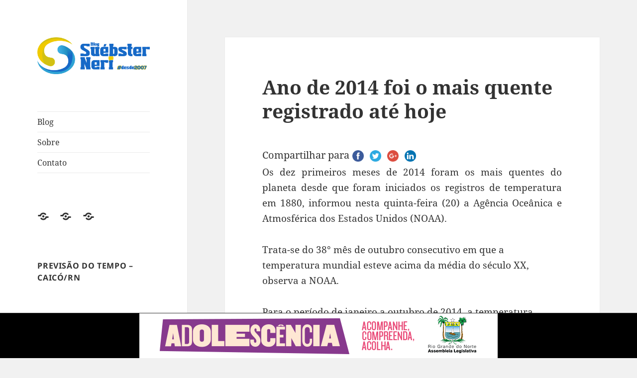

--- FILE ---
content_type: text/html; charset=UTF-8
request_url: https://www.sneri.blog.br/ano-de-2014-foi-o-mais-quente-registrado-ate-hoje/
body_size: 59074
content:
<!DOCTYPE html>
<html lang="pt-BR" class="no-js">
<head>
	<meta charset="UTF-8">
	<meta name="viewport" content="width=device-width">
	<link rel="profile" href="https://gmpg.org/xfn/11">
	<link rel="pingback" href="https://www.sneri.blog.br/xmlrpc.php">
	<script>(function(html){html.className = html.className.replace(/\bno-js\b/,'js')})(document.documentElement);</script>
<title>Ano de 2014 foi o mais quente registrado até hoje &#8211; Blog Suébster Neri &#8211; Desde 2007</title>
<meta name='robots' content='max-image-preview:large' />
<link rel='dns-prefetch' href='//ws.sharethis.com' />
<link rel="alternate" type="application/rss+xml" title="Feed para Blog Suébster Neri - Desde 2007 &raquo;" href="https://www.sneri.blog.br/feed/" />
<link rel="alternate" type="application/rss+xml" title="Feed de comentários para Blog Suébster Neri - Desde 2007 &raquo;" href="https://www.sneri.blog.br/comments/feed/" />
<script>
window._wpemojiSettings = {"baseUrl":"https:\/\/s.w.org\/images\/core\/emoji\/14.0.0\/72x72\/","ext":".png","svgUrl":"https:\/\/s.w.org\/images\/core\/emoji\/14.0.0\/svg\/","svgExt":".svg","source":{"concatemoji":"https:\/\/www.sneri.blog.br\/wp-includes\/js\/wp-emoji-release.min.js?ver=6.2.8"}};
/*! This file is auto-generated */
!function(e,a,t){var n,r,o,i=a.createElement("canvas"),p=i.getContext&&i.getContext("2d");function s(e,t){p.clearRect(0,0,i.width,i.height),p.fillText(e,0,0);e=i.toDataURL();return p.clearRect(0,0,i.width,i.height),p.fillText(t,0,0),e===i.toDataURL()}function c(e){var t=a.createElement("script");t.src=e,t.defer=t.type="text/javascript",a.getElementsByTagName("head")[0].appendChild(t)}for(o=Array("flag","emoji"),t.supports={everything:!0,everythingExceptFlag:!0},r=0;r<o.length;r++)t.supports[o[r]]=function(e){if(p&&p.fillText)switch(p.textBaseline="top",p.font="600 32px Arial",e){case"flag":return s("\ud83c\udff3\ufe0f\u200d\u26a7\ufe0f","\ud83c\udff3\ufe0f\u200b\u26a7\ufe0f")?!1:!s("\ud83c\uddfa\ud83c\uddf3","\ud83c\uddfa\u200b\ud83c\uddf3")&&!s("\ud83c\udff4\udb40\udc67\udb40\udc62\udb40\udc65\udb40\udc6e\udb40\udc67\udb40\udc7f","\ud83c\udff4\u200b\udb40\udc67\u200b\udb40\udc62\u200b\udb40\udc65\u200b\udb40\udc6e\u200b\udb40\udc67\u200b\udb40\udc7f");case"emoji":return!s("\ud83e\udef1\ud83c\udffb\u200d\ud83e\udef2\ud83c\udfff","\ud83e\udef1\ud83c\udffb\u200b\ud83e\udef2\ud83c\udfff")}return!1}(o[r]),t.supports.everything=t.supports.everything&&t.supports[o[r]],"flag"!==o[r]&&(t.supports.everythingExceptFlag=t.supports.everythingExceptFlag&&t.supports[o[r]]);t.supports.everythingExceptFlag=t.supports.everythingExceptFlag&&!t.supports.flag,t.DOMReady=!1,t.readyCallback=function(){t.DOMReady=!0},t.supports.everything||(n=function(){t.readyCallback()},a.addEventListener?(a.addEventListener("DOMContentLoaded",n,!1),e.addEventListener("load",n,!1)):(e.attachEvent("onload",n),a.attachEvent("onreadystatechange",function(){"complete"===a.readyState&&t.readyCallback()})),(e=t.source||{}).concatemoji?c(e.concatemoji):e.wpemoji&&e.twemoji&&(c(e.twemoji),c(e.wpemoji)))}(window,document,window._wpemojiSettings);
</script>
<style>
img.wp-smiley,
img.emoji {
	display: inline !important;
	border: none !important;
	box-shadow: none !important;
	height: 1em !important;
	width: 1em !important;
	margin: 0 0.07em !important;
	vertical-align: -0.1em !important;
	background: none !important;
	padding: 0 !important;
}
</style>
	<link rel='stylesheet' id='scap.flashblock-css' href='https://www.sneri.blog.br/wp-content/plugins/compact-wp-audio-player/css/flashblock.css?ver=6.2.8' media='all' />
<link rel='stylesheet' id='scap.player-css' href='https://www.sneri.blog.br/wp-content/plugins/compact-wp-audio-player/css/player.css?ver=6.2.8' media='all' />
<link rel='stylesheet' id='wp-block-library-css' href='https://www.sneri.blog.br/wp-includes/css/dist/block-library/style.min.css?ver=6.2.8' media='all' />
<style id='wp-block-library-theme-inline-css'>
.wp-block-audio figcaption{color:#555;font-size:13px;text-align:center}.is-dark-theme .wp-block-audio figcaption{color:hsla(0,0%,100%,.65)}.wp-block-audio{margin:0 0 1em}.wp-block-code{border:1px solid #ccc;border-radius:4px;font-family:Menlo,Consolas,monaco,monospace;padding:.8em 1em}.wp-block-embed figcaption{color:#555;font-size:13px;text-align:center}.is-dark-theme .wp-block-embed figcaption{color:hsla(0,0%,100%,.65)}.wp-block-embed{margin:0 0 1em}.blocks-gallery-caption{color:#555;font-size:13px;text-align:center}.is-dark-theme .blocks-gallery-caption{color:hsla(0,0%,100%,.65)}.wp-block-image figcaption{color:#555;font-size:13px;text-align:center}.is-dark-theme .wp-block-image figcaption{color:hsla(0,0%,100%,.65)}.wp-block-image{margin:0 0 1em}.wp-block-pullquote{border-bottom:4px solid;border-top:4px solid;color:currentColor;margin-bottom:1.75em}.wp-block-pullquote cite,.wp-block-pullquote footer,.wp-block-pullquote__citation{color:currentColor;font-size:.8125em;font-style:normal;text-transform:uppercase}.wp-block-quote{border-left:.25em solid;margin:0 0 1.75em;padding-left:1em}.wp-block-quote cite,.wp-block-quote footer{color:currentColor;font-size:.8125em;font-style:normal;position:relative}.wp-block-quote.has-text-align-right{border-left:none;border-right:.25em solid;padding-left:0;padding-right:1em}.wp-block-quote.has-text-align-center{border:none;padding-left:0}.wp-block-quote.is-large,.wp-block-quote.is-style-large,.wp-block-quote.is-style-plain{border:none}.wp-block-search .wp-block-search__label{font-weight:700}.wp-block-search__button{border:1px solid #ccc;padding:.375em .625em}:where(.wp-block-group.has-background){padding:1.25em 2.375em}.wp-block-separator.has-css-opacity{opacity:.4}.wp-block-separator{border:none;border-bottom:2px solid;margin-left:auto;margin-right:auto}.wp-block-separator.has-alpha-channel-opacity{opacity:1}.wp-block-separator:not(.is-style-wide):not(.is-style-dots){width:100px}.wp-block-separator.has-background:not(.is-style-dots){border-bottom:none;height:1px}.wp-block-separator.has-background:not(.is-style-wide):not(.is-style-dots){height:2px}.wp-block-table{margin:0 0 1em}.wp-block-table td,.wp-block-table th{word-break:normal}.wp-block-table figcaption{color:#555;font-size:13px;text-align:center}.is-dark-theme .wp-block-table figcaption{color:hsla(0,0%,100%,.65)}.wp-block-video figcaption{color:#555;font-size:13px;text-align:center}.is-dark-theme .wp-block-video figcaption{color:hsla(0,0%,100%,.65)}.wp-block-video{margin:0 0 1em}.wp-block-template-part.has-background{margin-bottom:0;margin-top:0;padding:1.25em 2.375em}
</style>
<link rel='stylesheet' id='classic-theme-styles-css' href='https://www.sneri.blog.br/wp-includes/css/classic-themes.min.css?ver=6.2.8' media='all' />
<style id='global-styles-inline-css'>
body{--wp--preset--color--black: #000000;--wp--preset--color--cyan-bluish-gray: #abb8c3;--wp--preset--color--white: #fff;--wp--preset--color--pale-pink: #f78da7;--wp--preset--color--vivid-red: #cf2e2e;--wp--preset--color--luminous-vivid-orange: #ff6900;--wp--preset--color--luminous-vivid-amber: #fcb900;--wp--preset--color--light-green-cyan: #7bdcb5;--wp--preset--color--vivid-green-cyan: #00d084;--wp--preset--color--pale-cyan-blue: #8ed1fc;--wp--preset--color--vivid-cyan-blue: #0693e3;--wp--preset--color--vivid-purple: #9b51e0;--wp--preset--color--dark-gray: #111;--wp--preset--color--light-gray: #f1f1f1;--wp--preset--color--yellow: #f4ca16;--wp--preset--color--dark-brown: #352712;--wp--preset--color--medium-pink: #e53b51;--wp--preset--color--light-pink: #ffe5d1;--wp--preset--color--dark-purple: #2e2256;--wp--preset--color--purple: #674970;--wp--preset--color--blue-gray: #22313f;--wp--preset--color--bright-blue: #55c3dc;--wp--preset--color--light-blue: #e9f2f9;--wp--preset--gradient--vivid-cyan-blue-to-vivid-purple: linear-gradient(135deg,rgba(6,147,227,1) 0%,rgb(155,81,224) 100%);--wp--preset--gradient--light-green-cyan-to-vivid-green-cyan: linear-gradient(135deg,rgb(122,220,180) 0%,rgb(0,208,130) 100%);--wp--preset--gradient--luminous-vivid-amber-to-luminous-vivid-orange: linear-gradient(135deg,rgba(252,185,0,1) 0%,rgba(255,105,0,1) 100%);--wp--preset--gradient--luminous-vivid-orange-to-vivid-red: linear-gradient(135deg,rgba(255,105,0,1) 0%,rgb(207,46,46) 100%);--wp--preset--gradient--very-light-gray-to-cyan-bluish-gray: linear-gradient(135deg,rgb(238,238,238) 0%,rgb(169,184,195) 100%);--wp--preset--gradient--cool-to-warm-spectrum: linear-gradient(135deg,rgb(74,234,220) 0%,rgb(151,120,209) 20%,rgb(207,42,186) 40%,rgb(238,44,130) 60%,rgb(251,105,98) 80%,rgb(254,248,76) 100%);--wp--preset--gradient--blush-light-purple: linear-gradient(135deg,rgb(255,206,236) 0%,rgb(152,150,240) 100%);--wp--preset--gradient--blush-bordeaux: linear-gradient(135deg,rgb(254,205,165) 0%,rgb(254,45,45) 50%,rgb(107,0,62) 100%);--wp--preset--gradient--luminous-dusk: linear-gradient(135deg,rgb(255,203,112) 0%,rgb(199,81,192) 50%,rgb(65,88,208) 100%);--wp--preset--gradient--pale-ocean: linear-gradient(135deg,rgb(255,245,203) 0%,rgb(182,227,212) 50%,rgb(51,167,181) 100%);--wp--preset--gradient--electric-grass: linear-gradient(135deg,rgb(202,248,128) 0%,rgb(113,206,126) 100%);--wp--preset--gradient--midnight: linear-gradient(135deg,rgb(2,3,129) 0%,rgb(40,116,252) 100%);--wp--preset--gradient--dark-gray-gradient-gradient: linear-gradient(90deg, rgba(17,17,17,1) 0%, rgba(42,42,42,1) 100%);--wp--preset--gradient--light-gray-gradient: linear-gradient(90deg, rgba(241,241,241,1) 0%, rgba(215,215,215,1) 100%);--wp--preset--gradient--white-gradient: linear-gradient(90deg, rgba(255,255,255,1) 0%, rgba(230,230,230,1) 100%);--wp--preset--gradient--yellow-gradient: linear-gradient(90deg, rgba(244,202,22,1) 0%, rgba(205,168,10,1) 100%);--wp--preset--gradient--dark-brown-gradient: linear-gradient(90deg, rgba(53,39,18,1) 0%, rgba(91,67,31,1) 100%);--wp--preset--gradient--medium-pink-gradient: linear-gradient(90deg, rgba(229,59,81,1) 0%, rgba(209,28,51,1) 100%);--wp--preset--gradient--light-pink-gradient: linear-gradient(90deg, rgba(255,229,209,1) 0%, rgba(255,200,158,1) 100%);--wp--preset--gradient--dark-purple-gradient: linear-gradient(90deg, rgba(46,34,86,1) 0%, rgba(66,48,123,1) 100%);--wp--preset--gradient--purple-gradient: linear-gradient(90deg, rgba(103,73,112,1) 0%, rgba(131,93,143,1) 100%);--wp--preset--gradient--blue-gray-gradient: linear-gradient(90deg, rgba(34,49,63,1) 0%, rgba(52,75,96,1) 100%);--wp--preset--gradient--bright-blue-gradient: linear-gradient(90deg, rgba(85,195,220,1) 0%, rgba(43,180,211,1) 100%);--wp--preset--gradient--light-blue-gradient: linear-gradient(90deg, rgba(233,242,249,1) 0%, rgba(193,218,238,1) 100%);--wp--preset--duotone--dark-grayscale: url('#wp-duotone-dark-grayscale');--wp--preset--duotone--grayscale: url('#wp-duotone-grayscale');--wp--preset--duotone--purple-yellow: url('#wp-duotone-purple-yellow');--wp--preset--duotone--blue-red: url('#wp-duotone-blue-red');--wp--preset--duotone--midnight: url('#wp-duotone-midnight');--wp--preset--duotone--magenta-yellow: url('#wp-duotone-magenta-yellow');--wp--preset--duotone--purple-green: url('#wp-duotone-purple-green');--wp--preset--duotone--blue-orange: url('#wp-duotone-blue-orange');--wp--preset--font-size--small: 13px;--wp--preset--font-size--medium: 20px;--wp--preset--font-size--large: 36px;--wp--preset--font-size--x-large: 42px;--wp--preset--spacing--20: 0.44rem;--wp--preset--spacing--30: 0.67rem;--wp--preset--spacing--40: 1rem;--wp--preset--spacing--50: 1.5rem;--wp--preset--spacing--60: 2.25rem;--wp--preset--spacing--70: 3.38rem;--wp--preset--spacing--80: 5.06rem;--wp--preset--shadow--natural: 6px 6px 9px rgba(0, 0, 0, 0.2);--wp--preset--shadow--deep: 12px 12px 50px rgba(0, 0, 0, 0.4);--wp--preset--shadow--sharp: 6px 6px 0px rgba(0, 0, 0, 0.2);--wp--preset--shadow--outlined: 6px 6px 0px -3px rgba(255, 255, 255, 1), 6px 6px rgba(0, 0, 0, 1);--wp--preset--shadow--crisp: 6px 6px 0px rgba(0, 0, 0, 1);}:where(.is-layout-flex){gap: 0.5em;}body .is-layout-flow > .alignleft{float: left;margin-inline-start: 0;margin-inline-end: 2em;}body .is-layout-flow > .alignright{float: right;margin-inline-start: 2em;margin-inline-end: 0;}body .is-layout-flow > .aligncenter{margin-left: auto !important;margin-right: auto !important;}body .is-layout-constrained > .alignleft{float: left;margin-inline-start: 0;margin-inline-end: 2em;}body .is-layout-constrained > .alignright{float: right;margin-inline-start: 2em;margin-inline-end: 0;}body .is-layout-constrained > .aligncenter{margin-left: auto !important;margin-right: auto !important;}body .is-layout-constrained > :where(:not(.alignleft):not(.alignright):not(.alignfull)){max-width: var(--wp--style--global--content-size);margin-left: auto !important;margin-right: auto !important;}body .is-layout-constrained > .alignwide{max-width: var(--wp--style--global--wide-size);}body .is-layout-flex{display: flex;}body .is-layout-flex{flex-wrap: wrap;align-items: center;}body .is-layout-flex > *{margin: 0;}:where(.wp-block-columns.is-layout-flex){gap: 2em;}.has-black-color{color: var(--wp--preset--color--black) !important;}.has-cyan-bluish-gray-color{color: var(--wp--preset--color--cyan-bluish-gray) !important;}.has-white-color{color: var(--wp--preset--color--white) !important;}.has-pale-pink-color{color: var(--wp--preset--color--pale-pink) !important;}.has-vivid-red-color{color: var(--wp--preset--color--vivid-red) !important;}.has-luminous-vivid-orange-color{color: var(--wp--preset--color--luminous-vivid-orange) !important;}.has-luminous-vivid-amber-color{color: var(--wp--preset--color--luminous-vivid-amber) !important;}.has-light-green-cyan-color{color: var(--wp--preset--color--light-green-cyan) !important;}.has-vivid-green-cyan-color{color: var(--wp--preset--color--vivid-green-cyan) !important;}.has-pale-cyan-blue-color{color: var(--wp--preset--color--pale-cyan-blue) !important;}.has-vivid-cyan-blue-color{color: var(--wp--preset--color--vivid-cyan-blue) !important;}.has-vivid-purple-color{color: var(--wp--preset--color--vivid-purple) !important;}.has-black-background-color{background-color: var(--wp--preset--color--black) !important;}.has-cyan-bluish-gray-background-color{background-color: var(--wp--preset--color--cyan-bluish-gray) !important;}.has-white-background-color{background-color: var(--wp--preset--color--white) !important;}.has-pale-pink-background-color{background-color: var(--wp--preset--color--pale-pink) !important;}.has-vivid-red-background-color{background-color: var(--wp--preset--color--vivid-red) !important;}.has-luminous-vivid-orange-background-color{background-color: var(--wp--preset--color--luminous-vivid-orange) !important;}.has-luminous-vivid-amber-background-color{background-color: var(--wp--preset--color--luminous-vivid-amber) !important;}.has-light-green-cyan-background-color{background-color: var(--wp--preset--color--light-green-cyan) !important;}.has-vivid-green-cyan-background-color{background-color: var(--wp--preset--color--vivid-green-cyan) !important;}.has-pale-cyan-blue-background-color{background-color: var(--wp--preset--color--pale-cyan-blue) !important;}.has-vivid-cyan-blue-background-color{background-color: var(--wp--preset--color--vivid-cyan-blue) !important;}.has-vivid-purple-background-color{background-color: var(--wp--preset--color--vivid-purple) !important;}.has-black-border-color{border-color: var(--wp--preset--color--black) !important;}.has-cyan-bluish-gray-border-color{border-color: var(--wp--preset--color--cyan-bluish-gray) !important;}.has-white-border-color{border-color: var(--wp--preset--color--white) !important;}.has-pale-pink-border-color{border-color: var(--wp--preset--color--pale-pink) !important;}.has-vivid-red-border-color{border-color: var(--wp--preset--color--vivid-red) !important;}.has-luminous-vivid-orange-border-color{border-color: var(--wp--preset--color--luminous-vivid-orange) !important;}.has-luminous-vivid-amber-border-color{border-color: var(--wp--preset--color--luminous-vivid-amber) !important;}.has-light-green-cyan-border-color{border-color: var(--wp--preset--color--light-green-cyan) !important;}.has-vivid-green-cyan-border-color{border-color: var(--wp--preset--color--vivid-green-cyan) !important;}.has-pale-cyan-blue-border-color{border-color: var(--wp--preset--color--pale-cyan-blue) !important;}.has-vivid-cyan-blue-border-color{border-color: var(--wp--preset--color--vivid-cyan-blue) !important;}.has-vivid-purple-border-color{border-color: var(--wp--preset--color--vivid-purple) !important;}.has-vivid-cyan-blue-to-vivid-purple-gradient-background{background: var(--wp--preset--gradient--vivid-cyan-blue-to-vivid-purple) !important;}.has-light-green-cyan-to-vivid-green-cyan-gradient-background{background: var(--wp--preset--gradient--light-green-cyan-to-vivid-green-cyan) !important;}.has-luminous-vivid-amber-to-luminous-vivid-orange-gradient-background{background: var(--wp--preset--gradient--luminous-vivid-amber-to-luminous-vivid-orange) !important;}.has-luminous-vivid-orange-to-vivid-red-gradient-background{background: var(--wp--preset--gradient--luminous-vivid-orange-to-vivid-red) !important;}.has-very-light-gray-to-cyan-bluish-gray-gradient-background{background: var(--wp--preset--gradient--very-light-gray-to-cyan-bluish-gray) !important;}.has-cool-to-warm-spectrum-gradient-background{background: var(--wp--preset--gradient--cool-to-warm-spectrum) !important;}.has-blush-light-purple-gradient-background{background: var(--wp--preset--gradient--blush-light-purple) !important;}.has-blush-bordeaux-gradient-background{background: var(--wp--preset--gradient--blush-bordeaux) !important;}.has-luminous-dusk-gradient-background{background: var(--wp--preset--gradient--luminous-dusk) !important;}.has-pale-ocean-gradient-background{background: var(--wp--preset--gradient--pale-ocean) !important;}.has-electric-grass-gradient-background{background: var(--wp--preset--gradient--electric-grass) !important;}.has-midnight-gradient-background{background: var(--wp--preset--gradient--midnight) !important;}.has-small-font-size{font-size: var(--wp--preset--font-size--small) !important;}.has-medium-font-size{font-size: var(--wp--preset--font-size--medium) !important;}.has-large-font-size{font-size: var(--wp--preset--font-size--large) !important;}.has-x-large-font-size{font-size: var(--wp--preset--font-size--x-large) !important;}
.wp-block-navigation a:where(:not(.wp-element-button)){color: inherit;}
:where(.wp-block-columns.is-layout-flex){gap: 2em;}
.wp-block-pullquote{font-size: 1.5em;line-height: 1.6;}
</style>
<link rel='stylesheet' id='contact-form-7-css' href='https://www.sneri.blog.br/wp-content/plugins/contact-form-7/includes/css/styles.css?ver=4.1.1' media='all' />
<link rel='stylesheet' id='twentyfifteen-fonts-css' href='https://www.sneri.blog.br/wp-content/themes/twentyfifteen/assets/fonts/noto-sans-plus-noto-serif-plus-inconsolata.css?ver=20230328' media='all' />
<link rel='stylesheet' id='genericons-css' href='https://www.sneri.blog.br/wp-content/themes/twentyfifteen/genericons/genericons.css?ver=20201026' media='all' />
<link rel='stylesheet' id='twentyfifteen-style-css' href='https://www.sneri.blog.br/wp-content/themes/twentyfifteen/style.css?ver=20240402' media='all' />
<style id='twentyfifteen-style-inline-css'>

			.post-navigation .nav-next { background-image: url(https://www.sneri.blog.br/wp-content/uploads/2014/11/Sildilon_Maia.jpg); border-top: 0; }
			.post-navigation .nav-next .post-title, .post-navigation .nav-next a:hover .post-title, .post-navigation .nav-next .meta-nav { color: #fff; }
			.post-navigation .nav-next a:before { background-color: rgba(0, 0, 0, 0.4); }
		
</style>
<link rel='stylesheet' id='twentyfifteen-block-style-css' href='https://www.sneri.blog.br/wp-content/themes/twentyfifteen/css/blocks.css?ver=20240210' media='all' />
<script src='https://www.sneri.blog.br/wp-content/plugins/compact-wp-audio-player/js/soundmanager2-nodebug-jsmin.js?ver=6.2.8' id='scap.soundmanager2-js'></script>
<script src='https://www.sneri.blog.br/wp-includes/js/jquery/jquery.min.js?ver=3.6.4' id='jquery-core-js'></script>
<script src='https://www.sneri.blog.br/wp-includes/js/jquery/jquery-migrate.min.js?ver=3.4.0' id='jquery-migrate-js'></script>
<link rel="https://api.w.org/" href="https://www.sneri.blog.br/wp-json/" /><link rel="alternate" type="application/json" href="https://www.sneri.blog.br/wp-json/wp/v2/posts/264" /><link rel="EditURI" type="application/rsd+xml" title="RSD" href="https://www.sneri.blog.br/xmlrpc.php?rsd" />
<link rel="wlwmanifest" type="application/wlwmanifest+xml" href="https://www.sneri.blog.br/wp-includes/wlwmanifest.xml" />
<meta name="generator" content="WordPress 6.2.8" />
<link rel="canonical" href="https://www.sneri.blog.br/ano-de-2014-foi-o-mais-quente-registrado-ate-hoje/" />
<link rel='shortlink' href='https://www.sneri.blog.br/?p=264' />
<link rel="alternate" type="application/json+oembed" href="https://www.sneri.blog.br/wp-json/oembed/1.0/embed?url=https%3A%2F%2Fwww.sneri.blog.br%2Fano-de-2014-foi-o-mais-quente-registrado-ate-hoje%2F" />
<link rel="alternate" type="text/xml+oembed" href="https://www.sneri.blog.br/wp-json/oembed/1.0/embed?url=https%3A%2F%2Fwww.sneri.blog.br%2Fano-de-2014-foi-o-mais-quente-registrado-ate-hoje%2F&#038;format=xml" />
<script>(function(d, s, id){
                 var js, fjs = d.getElementsByTagName(s)[0];
                 if (d.getElementById(id)) {return;}
                 js = d.createElement(s); js.id = id;
                 js.src = "//connect.facebook.net/en_US/sdk.js#xfbml=1&version=v2.6";
                 fjs.parentNode.insertBefore(js, fjs);
               }(document, 'script', 'facebook-jssdk'));</script><style type="text/css">	.ssba {
									
									
									
									
								}
								.ssba img
								{
									width: 35px !important;
									padding: 6px;
									border:  0;
									box-shadow: none !important;
									display: inline !important;
									vertical-align: middle;
								}
								.ssba, .ssba a
								{
									text-decoration:none;
									border:0;
									background: none;
									
									font-size: 	20px;
									
									
								}
								.fb_iframe_widget span { width: 100% !important; }</style>		<style type="text/css" id="twentyfifteen-header-css">
				.site-header {
			padding-top: 14px;
			padding-bottom: 14px;
		}

		.site-branding {
			min-height: 42px;
		}

		@media screen and (min-width: 46.25em) {
			.site-header {
				padding-top: 21px;
				padding-bottom: 21px;
			}
			.site-branding {
				min-height: 56px;
			}
		}
		@media screen and (min-width: 55em) {
			.site-header {
				padding-top: 25px;
				padding-bottom: 25px;
			}
			.site-branding {
				min-height: 62px;
			}
		}
		@media screen and (min-width: 59.6875em) {
			.site-header {
				padding-top: 0;
				padding-bottom: 0;
			}
			.site-branding {
				min-height: 0;
			}
		}
					.site-title,
		.site-description {
			clip: rect(1px, 1px, 1px, 1px);
			position: absolute;
		}
		</style>
		<link rel="icon" href="https://www.sneri.blog.br/wp-content/uploads/2024/04/cropped-icone-SUEBSTER-NERI-32x32.png" sizes="32x32" />
<link rel="icon" href="https://www.sneri.blog.br/wp-content/uploads/2024/04/cropped-icone-SUEBSTER-NERI-192x192.png" sizes="192x192" />
<link rel="apple-touch-icon" href="https://www.sneri.blog.br/wp-content/uploads/2024/04/cropped-icone-SUEBSTER-NERI-180x180.png" />
<meta name="msapplication-TileImage" content="https://www.sneri.blog.br/wp-content/uploads/2024/04/cropped-icone-SUEBSTER-NERI-270x270.png" />
</head>

<body class="post-template-default single single-post postid-264 single-format-standard wp-custom-logo wp-embed-responsive">
<svg xmlns="http://www.w3.org/2000/svg" viewBox="0 0 0 0" width="0" height="0" focusable="false" role="none" style="visibility: hidden; position: absolute; left: -9999px; overflow: hidden;" ><defs><filter id="wp-duotone-dark-grayscale"><feColorMatrix color-interpolation-filters="sRGB" type="matrix" values=" .299 .587 .114 0 0 .299 .587 .114 0 0 .299 .587 .114 0 0 .299 .587 .114 0 0 " /><feComponentTransfer color-interpolation-filters="sRGB" ><feFuncR type="table" tableValues="0 0.49803921568627" /><feFuncG type="table" tableValues="0 0.49803921568627" /><feFuncB type="table" tableValues="0 0.49803921568627" /><feFuncA type="table" tableValues="1 1" /></feComponentTransfer><feComposite in2="SourceGraphic" operator="in" /></filter></defs></svg><svg xmlns="http://www.w3.org/2000/svg" viewBox="0 0 0 0" width="0" height="0" focusable="false" role="none" style="visibility: hidden; position: absolute; left: -9999px; overflow: hidden;" ><defs><filter id="wp-duotone-grayscale"><feColorMatrix color-interpolation-filters="sRGB" type="matrix" values=" .299 .587 .114 0 0 .299 .587 .114 0 0 .299 .587 .114 0 0 .299 .587 .114 0 0 " /><feComponentTransfer color-interpolation-filters="sRGB" ><feFuncR type="table" tableValues="0 1" /><feFuncG type="table" tableValues="0 1" /><feFuncB type="table" tableValues="0 1" /><feFuncA type="table" tableValues="1 1" /></feComponentTransfer><feComposite in2="SourceGraphic" operator="in" /></filter></defs></svg><svg xmlns="http://www.w3.org/2000/svg" viewBox="0 0 0 0" width="0" height="0" focusable="false" role="none" style="visibility: hidden; position: absolute; left: -9999px; overflow: hidden;" ><defs><filter id="wp-duotone-purple-yellow"><feColorMatrix color-interpolation-filters="sRGB" type="matrix" values=" .299 .587 .114 0 0 .299 .587 .114 0 0 .299 .587 .114 0 0 .299 .587 .114 0 0 " /><feComponentTransfer color-interpolation-filters="sRGB" ><feFuncR type="table" tableValues="0.54901960784314 0.98823529411765" /><feFuncG type="table" tableValues="0 1" /><feFuncB type="table" tableValues="0.71764705882353 0.25490196078431" /><feFuncA type="table" tableValues="1 1" /></feComponentTransfer><feComposite in2="SourceGraphic" operator="in" /></filter></defs></svg><svg xmlns="http://www.w3.org/2000/svg" viewBox="0 0 0 0" width="0" height="0" focusable="false" role="none" style="visibility: hidden; position: absolute; left: -9999px; overflow: hidden;" ><defs><filter id="wp-duotone-blue-red"><feColorMatrix color-interpolation-filters="sRGB" type="matrix" values=" .299 .587 .114 0 0 .299 .587 .114 0 0 .299 .587 .114 0 0 .299 .587 .114 0 0 " /><feComponentTransfer color-interpolation-filters="sRGB" ><feFuncR type="table" tableValues="0 1" /><feFuncG type="table" tableValues="0 0.27843137254902" /><feFuncB type="table" tableValues="0.5921568627451 0.27843137254902" /><feFuncA type="table" tableValues="1 1" /></feComponentTransfer><feComposite in2="SourceGraphic" operator="in" /></filter></defs></svg><svg xmlns="http://www.w3.org/2000/svg" viewBox="0 0 0 0" width="0" height="0" focusable="false" role="none" style="visibility: hidden; position: absolute; left: -9999px; overflow: hidden;" ><defs><filter id="wp-duotone-midnight"><feColorMatrix color-interpolation-filters="sRGB" type="matrix" values=" .299 .587 .114 0 0 .299 .587 .114 0 0 .299 .587 .114 0 0 .299 .587 .114 0 0 " /><feComponentTransfer color-interpolation-filters="sRGB" ><feFuncR type="table" tableValues="0 0" /><feFuncG type="table" tableValues="0 0.64705882352941" /><feFuncB type="table" tableValues="0 1" /><feFuncA type="table" tableValues="1 1" /></feComponentTransfer><feComposite in2="SourceGraphic" operator="in" /></filter></defs></svg><svg xmlns="http://www.w3.org/2000/svg" viewBox="0 0 0 0" width="0" height="0" focusable="false" role="none" style="visibility: hidden; position: absolute; left: -9999px; overflow: hidden;" ><defs><filter id="wp-duotone-magenta-yellow"><feColorMatrix color-interpolation-filters="sRGB" type="matrix" values=" .299 .587 .114 0 0 .299 .587 .114 0 0 .299 .587 .114 0 0 .299 .587 .114 0 0 " /><feComponentTransfer color-interpolation-filters="sRGB" ><feFuncR type="table" tableValues="0.78039215686275 1" /><feFuncG type="table" tableValues="0 0.94901960784314" /><feFuncB type="table" tableValues="0.35294117647059 0.47058823529412" /><feFuncA type="table" tableValues="1 1" /></feComponentTransfer><feComposite in2="SourceGraphic" operator="in" /></filter></defs></svg><svg xmlns="http://www.w3.org/2000/svg" viewBox="0 0 0 0" width="0" height="0" focusable="false" role="none" style="visibility: hidden; position: absolute; left: -9999px; overflow: hidden;" ><defs><filter id="wp-duotone-purple-green"><feColorMatrix color-interpolation-filters="sRGB" type="matrix" values=" .299 .587 .114 0 0 .299 .587 .114 0 0 .299 .587 .114 0 0 .299 .587 .114 0 0 " /><feComponentTransfer color-interpolation-filters="sRGB" ><feFuncR type="table" tableValues="0.65098039215686 0.40392156862745" /><feFuncG type="table" tableValues="0 1" /><feFuncB type="table" tableValues="0.44705882352941 0.4" /><feFuncA type="table" tableValues="1 1" /></feComponentTransfer><feComposite in2="SourceGraphic" operator="in" /></filter></defs></svg><svg xmlns="http://www.w3.org/2000/svg" viewBox="0 0 0 0" width="0" height="0" focusable="false" role="none" style="visibility: hidden; position: absolute; left: -9999px; overflow: hidden;" ><defs><filter id="wp-duotone-blue-orange"><feColorMatrix color-interpolation-filters="sRGB" type="matrix" values=" .299 .587 .114 0 0 .299 .587 .114 0 0 .299 .587 .114 0 0 .299 .587 .114 0 0 " /><feComponentTransfer color-interpolation-filters="sRGB" ><feFuncR type="table" tableValues="0.098039215686275 1" /><feFuncG type="table" tableValues="0 0.66274509803922" /><feFuncB type="table" tableValues="0.84705882352941 0.41960784313725" /><feFuncA type="table" tableValues="1 1" /></feComponentTransfer><feComposite in2="SourceGraphic" operator="in" /></filter></defs></svg><div id="page" class="hfeed site">
	<a class="skip-link screen-reader-text" href="#content">
		Pular para o conteúdo	</a>

	<div id="sidebar" class="sidebar">
		<header id="masthead" class="site-header">
			<div class="site-branding">
				<a href="https://www.sneri.blog.br/" class="custom-logo-link" rel="home"><img width="1911" height="620" src="https://www.sneri.blog.br/wp-content/uploads/2024/04/cropped-1920x800-1-1.png" class="custom-logo" alt="Blog Suébster Neri &#8211; Desde 2007" decoding="async" srcset="https://www.sneri.blog.br/wp-content/uploads/2024/04/cropped-1920x800-1-1.png 1911w, https://www.sneri.blog.br/wp-content/uploads/2024/04/cropped-1920x800-1-1-300x97.png 300w, https://www.sneri.blog.br/wp-content/uploads/2024/04/cropped-1920x800-1-1-600x195.png 600w, https://www.sneri.blog.br/wp-content/uploads/2024/04/cropped-1920x800-1-1-768x249.png 768w, https://www.sneri.blog.br/wp-content/uploads/2024/04/cropped-1920x800-1-1-1536x498.png 1536w, https://www.sneri.blog.br/wp-content/uploads/2024/04/cropped-1920x800-1-1-1140x370.png 1140w" sizes="(max-width: 1911px) 100vw, 1911px" /></a>						<p class="site-title"><a href="https://www.sneri.blog.br/" rel="home">Blog Suébster Neri &#8211; Desde 2007</a></p>
										<button class="secondary-toggle">Menu e widgets</button>
			</div><!-- .site-branding -->
		</header><!-- .site-header -->

			<div id="secondary" class="secondary">

					<nav id="site-navigation" class="main-navigation">
				<div class="menu-menu-1-container"><ul id="menu-menu-1" class="nav-menu"><li id="menu-item-5" class="menu-item menu-item-type-custom menu-item-object-custom menu-item-home menu-item-5"><a href="https://www.sneri.blog.br/">Blog</a></li>
<li id="menu-item-15" class="menu-item menu-item-type-post_type menu-item-object-page menu-item-15"><a href="https://www.sneri.blog.br/sobre/">Sobre</a></li>
<li id="menu-item-16" class="menu-item menu-item-type-post_type menu-item-object-page menu-item-16"><a href="https://www.sneri.blog.br/contato/">Contato</a></li>
</ul></div>			</nav><!-- .main-navigation -->
		
					<nav id="social-navigation" class="social-navigation">
				<div class="menu-menu-1-container"><ul id="menu-menu-2" class="menu"><li class="menu-item menu-item-type-custom menu-item-object-custom menu-item-home menu-item-5"><a href="https://www.sneri.blog.br/"><span class="screen-reader-text">Blog</span></a></li>
<li class="menu-item menu-item-type-post_type menu-item-object-page menu-item-15"><a href="https://www.sneri.blog.br/sobre/"><span class="screen-reader-text">Sobre</span></a></li>
<li class="menu-item menu-item-type-post_type menu-item-object-page menu-item-16"><a href="https://www.sneri.blog.br/contato/"><span class="screen-reader-text">Contato</span></a></li>
</ul></div>			</nav><!-- .social-navigation -->
		
					<div id="widget-area" class="widget-area" role="complementary">
				<aside id="text-5" class="widget widget_text"><h2 class="widget-title">Previsão do Tempo &#8211; Caicó/RN</h2>			<div class="textwidget"><!-- Widget Previs&atilde;o de Tempo CPTEC/INPE --><iframe allowtransparency="true" marginwidth="0" marginheight="0" hspace="0" vspace="0" frameborder="0" scrolling="no" src="http://www.cptec.inpe.br/widget/widget.php?p=1118&w=h&c=748ccc&f=ffffff" height="200px" width="215px"></iframe><noscript>Previs&atilde;o de <a href="http://www.cptec.inpe.br/cidades/tempo/1118">Caicó/RN</a> oferecido por <a href="http://www.cptec.inpe.br">CPTEC/INPE</a></noscript><!-- Widget Previs&atilde;o de Tempo CPTEC/INPE --></div>
		</aside><aside id="nav_menu-7" class="widget widget_nav_menu"><h2 class="widget-title">Parceiros:</h2><nav class="menu-menu-1-container" aria-label="Parceiros:"><ul id="menu-menu-3" class="menu"><li class="menu-item menu-item-type-custom menu-item-object-custom menu-item-home menu-item-5"><a href="https://www.sneri.blog.br/">Blog</a></li>
<li class="menu-item menu-item-type-post_type menu-item-object-page menu-item-15"><a href="https://www.sneri.blog.br/sobre/">Sobre</a></li>
<li class="menu-item menu-item-type-post_type menu-item-object-page menu-item-16"><a href="https://www.sneri.blog.br/contato/">Contato</a></li>
</ul></nav></aside><aside id="calendar-2" class="widget widget_calendar"><h2 class="widget-title">Calendário</h2><div id="calendar_wrap" class="calendar_wrap"><table id="wp-calendar" class="wp-calendar-table">
	<caption>janeiro 2026</caption>
	<thead>
	<tr>
		<th scope="col" title="domingo">D</th>
		<th scope="col" title="segunda-feira">S</th>
		<th scope="col" title="terça-feira">T</th>
		<th scope="col" title="quarta-feira">Q</th>
		<th scope="col" title="quinta-feira">Q</th>
		<th scope="col" title="sexta-feira">S</th>
		<th scope="col" title="sábado">S</th>
	</tr>
	</thead>
	<tbody>
	<tr>
		<td colspan="4" class="pad">&nbsp;</td><td>1</td><td><a href="https://www.sneri.blog.br/2026/01/02/" aria-label="Posts publicados em 2 de January de 2026">2</a></td><td><a href="https://www.sneri.blog.br/2026/01/03/" aria-label="Posts publicados em 3 de January de 2026">3</a></td>
	</tr>
	<tr>
		<td><a href="https://www.sneri.blog.br/2026/01/04/" aria-label="Posts publicados em 4 de January de 2026">4</a></td><td><a href="https://www.sneri.blog.br/2026/01/05/" aria-label="Posts publicados em 5 de January de 2026">5</a></td><td><a href="https://www.sneri.blog.br/2026/01/06/" aria-label="Posts publicados em 6 de January de 2026">6</a></td><td><a href="https://www.sneri.blog.br/2026/01/07/" aria-label="Posts publicados em 7 de January de 2026">7</a></td><td><a href="https://www.sneri.blog.br/2026/01/08/" aria-label="Posts publicados em 8 de January de 2026">8</a></td><td><a href="https://www.sneri.blog.br/2026/01/09/" aria-label="Posts publicados em 9 de January de 2026">9</a></td><td>10</td>
	</tr>
	<tr>
		<td><a href="https://www.sneri.blog.br/2026/01/11/" aria-label="Posts publicados em 11 de January de 2026">11</a></td><td><a href="https://www.sneri.blog.br/2026/01/12/" aria-label="Posts publicados em 12 de January de 2026">12</a></td><td><a href="https://www.sneri.blog.br/2026/01/13/" aria-label="Posts publicados em 13 de January de 2026">13</a></td><td><a href="https://www.sneri.blog.br/2026/01/14/" aria-label="Posts publicados em 14 de January de 2026">14</a></td><td><a href="https://www.sneri.blog.br/2026/01/15/" aria-label="Posts publicados em 15 de January de 2026">15</a></td><td><a href="https://www.sneri.blog.br/2026/01/16/" aria-label="Posts publicados em 16 de January de 2026">16</a></td><td id="today"><a href="https://www.sneri.blog.br/2026/01/17/" aria-label="Posts publicados em 17 de January de 2026">17</a></td>
	</tr>
	<tr>
		<td>18</td><td>19</td><td>20</td><td>21</td><td>22</td><td>23</td><td>24</td>
	</tr>
	<tr>
		<td>25</td><td>26</td><td>27</td><td>28</td><td>29</td><td>30</td><td>31</td>
	</tr>
	</tbody>
	</table><nav aria-label="Meses anteriores e seguintes" class="wp-calendar-nav">
		<span class="wp-calendar-nav-prev"><a href="https://www.sneri.blog.br/2025/12/">&laquo; dez</a></span>
		<span class="pad">&nbsp;</span>
		<span class="wp-calendar-nav-next">&nbsp;</span>
	</nav></div></aside><aside id="archives-3" class="widget widget_archive"><h2 class="widget-title">Arquivos</h2>		<label class="screen-reader-text" for="archives-dropdown-3">Arquivos</label>
		<select id="archives-dropdown-3" name="archive-dropdown">
			
			<option value="">Selecionar o mês</option>
				<option value='https://www.sneri.blog.br/2026/01/'> janeiro 2026 </option>
	<option value='https://www.sneri.blog.br/2025/12/'> dezembro 2025 </option>
	<option value='https://www.sneri.blog.br/2025/11/'> novembro 2025 </option>
	<option value='https://www.sneri.blog.br/2025/10/'> outubro 2025 </option>
	<option value='https://www.sneri.blog.br/2025/09/'> setembro 2025 </option>
	<option value='https://www.sneri.blog.br/2025/08/'> agosto 2025 </option>
	<option value='https://www.sneri.blog.br/2025/07/'> julho 2025 </option>
	<option value='https://www.sneri.blog.br/2025/06/'> junho 2025 </option>
	<option value='https://www.sneri.blog.br/2025/05/'> maio 2025 </option>
	<option value='https://www.sneri.blog.br/2025/04/'> abril 2025 </option>
	<option value='https://www.sneri.blog.br/2025/03/'> março 2025 </option>
	<option value='https://www.sneri.blog.br/2025/02/'> fevereiro 2025 </option>
	<option value='https://www.sneri.blog.br/2025/01/'> janeiro 2025 </option>
	<option value='https://www.sneri.blog.br/2024/12/'> dezembro 2024 </option>
	<option value='https://www.sneri.blog.br/2024/11/'> novembro 2024 </option>
	<option value='https://www.sneri.blog.br/2024/10/'> outubro 2024 </option>
	<option value='https://www.sneri.blog.br/2024/09/'> setembro 2024 </option>
	<option value='https://www.sneri.blog.br/2024/08/'> agosto 2024 </option>
	<option value='https://www.sneri.blog.br/2024/07/'> julho 2024 </option>
	<option value='https://www.sneri.blog.br/2024/06/'> junho 2024 </option>
	<option value='https://www.sneri.blog.br/2024/05/'> maio 2024 </option>
	<option value='https://www.sneri.blog.br/2024/04/'> abril 2024 </option>
	<option value='https://www.sneri.blog.br/2024/03/'> março 2024 </option>
	<option value='https://www.sneri.blog.br/2024/02/'> fevereiro 2024 </option>
	<option value='https://www.sneri.blog.br/2024/01/'> janeiro 2024 </option>
	<option value='https://www.sneri.blog.br/2023/12/'> dezembro 2023 </option>
	<option value='https://www.sneri.blog.br/2023/11/'> novembro 2023 </option>
	<option value='https://www.sneri.blog.br/2023/10/'> outubro 2023 </option>
	<option value='https://www.sneri.blog.br/2023/09/'> setembro 2023 </option>
	<option value='https://www.sneri.blog.br/2023/08/'> agosto 2023 </option>
	<option value='https://www.sneri.blog.br/2023/07/'> julho 2023 </option>
	<option value='https://www.sneri.blog.br/2023/06/'> junho 2023 </option>
	<option value='https://www.sneri.blog.br/2023/05/'> maio 2023 </option>
	<option value='https://www.sneri.blog.br/2023/04/'> abril 2023 </option>
	<option value='https://www.sneri.blog.br/2023/03/'> março 2023 </option>
	<option value='https://www.sneri.blog.br/2023/02/'> fevereiro 2023 </option>
	<option value='https://www.sneri.blog.br/2023/01/'> janeiro 2023 </option>
	<option value='https://www.sneri.blog.br/2022/12/'> dezembro 2022 </option>
	<option value='https://www.sneri.blog.br/2022/11/'> novembro 2022 </option>
	<option value='https://www.sneri.blog.br/2022/10/'> outubro 2022 </option>
	<option value='https://www.sneri.blog.br/2022/09/'> setembro 2022 </option>
	<option value='https://www.sneri.blog.br/2022/08/'> agosto 2022 </option>
	<option value='https://www.sneri.blog.br/2022/07/'> julho 2022 </option>
	<option value='https://www.sneri.blog.br/2022/06/'> junho 2022 </option>
	<option value='https://www.sneri.blog.br/2022/05/'> maio 2022 </option>
	<option value='https://www.sneri.blog.br/2022/04/'> abril 2022 </option>
	<option value='https://www.sneri.blog.br/2022/03/'> março 2022 </option>
	<option value='https://www.sneri.blog.br/2022/02/'> fevereiro 2022 </option>
	<option value='https://www.sneri.blog.br/2022/01/'> janeiro 2022 </option>
	<option value='https://www.sneri.blog.br/2021/12/'> dezembro 2021 </option>
	<option value='https://www.sneri.blog.br/2021/11/'> novembro 2021 </option>
	<option value='https://www.sneri.blog.br/2021/10/'> outubro 2021 </option>
	<option value='https://www.sneri.blog.br/2021/09/'> setembro 2021 </option>
	<option value='https://www.sneri.blog.br/2021/08/'> agosto 2021 </option>
	<option value='https://www.sneri.blog.br/2021/07/'> julho 2021 </option>
	<option value='https://www.sneri.blog.br/2021/06/'> junho 2021 </option>
	<option value='https://www.sneri.blog.br/2021/05/'> maio 2021 </option>
	<option value='https://www.sneri.blog.br/2021/04/'> abril 2021 </option>
	<option value='https://www.sneri.blog.br/2021/03/'> março 2021 </option>
	<option value='https://www.sneri.blog.br/2021/02/'> fevereiro 2021 </option>
	<option value='https://www.sneri.blog.br/2021/01/'> janeiro 2021 </option>
	<option value='https://www.sneri.blog.br/2020/12/'> dezembro 2020 </option>
	<option value='https://www.sneri.blog.br/2020/11/'> novembro 2020 </option>
	<option value='https://www.sneri.blog.br/2020/10/'> outubro 2020 </option>
	<option value='https://www.sneri.blog.br/2020/09/'> setembro 2020 </option>
	<option value='https://www.sneri.blog.br/2020/08/'> agosto 2020 </option>
	<option value='https://www.sneri.blog.br/2020/07/'> julho 2020 </option>
	<option value='https://www.sneri.blog.br/2020/06/'> junho 2020 </option>
	<option value='https://www.sneri.blog.br/2020/05/'> maio 2020 </option>
	<option value='https://www.sneri.blog.br/2020/04/'> abril 2020 </option>
	<option value='https://www.sneri.blog.br/2020/03/'> março 2020 </option>
	<option value='https://www.sneri.blog.br/2020/02/'> fevereiro 2020 </option>
	<option value='https://www.sneri.blog.br/2020/01/'> janeiro 2020 </option>
	<option value='https://www.sneri.blog.br/2019/12/'> dezembro 2019 </option>
	<option value='https://www.sneri.blog.br/2019/11/'> novembro 2019 </option>
	<option value='https://www.sneri.blog.br/2019/10/'> outubro 2019 </option>
	<option value='https://www.sneri.blog.br/2019/09/'> setembro 2019 </option>
	<option value='https://www.sneri.blog.br/2019/08/'> agosto 2019 </option>
	<option value='https://www.sneri.blog.br/2019/07/'> julho 2019 </option>
	<option value='https://www.sneri.blog.br/2019/06/'> junho 2019 </option>
	<option value='https://www.sneri.blog.br/2019/05/'> maio 2019 </option>
	<option value='https://www.sneri.blog.br/2019/04/'> abril 2019 </option>
	<option value='https://www.sneri.blog.br/2019/03/'> março 2019 </option>
	<option value='https://www.sneri.blog.br/2019/02/'> fevereiro 2019 </option>
	<option value='https://www.sneri.blog.br/2019/01/'> janeiro 2019 </option>
	<option value='https://www.sneri.blog.br/2018/12/'> dezembro 2018 </option>
	<option value='https://www.sneri.blog.br/2018/11/'> novembro 2018 </option>
	<option value='https://www.sneri.blog.br/2018/10/'> outubro 2018 </option>
	<option value='https://www.sneri.blog.br/2018/09/'> setembro 2018 </option>
	<option value='https://www.sneri.blog.br/2018/08/'> agosto 2018 </option>
	<option value='https://www.sneri.blog.br/2018/07/'> julho 2018 </option>
	<option value='https://www.sneri.blog.br/2018/06/'> junho 2018 </option>
	<option value='https://www.sneri.blog.br/2018/05/'> maio 2018 </option>
	<option value='https://www.sneri.blog.br/2018/04/'> abril 2018 </option>
	<option value='https://www.sneri.blog.br/2018/03/'> março 2018 </option>
	<option value='https://www.sneri.blog.br/2018/02/'> fevereiro 2018 </option>
	<option value='https://www.sneri.blog.br/2018/01/'> janeiro 2018 </option>
	<option value='https://www.sneri.blog.br/2017/12/'> dezembro 2017 </option>
	<option value='https://www.sneri.blog.br/2017/11/'> novembro 2017 </option>
	<option value='https://www.sneri.blog.br/2017/10/'> outubro 2017 </option>
	<option value='https://www.sneri.blog.br/2017/09/'> setembro 2017 </option>
	<option value='https://www.sneri.blog.br/2017/08/'> agosto 2017 </option>
	<option value='https://www.sneri.blog.br/2017/07/'> julho 2017 </option>
	<option value='https://www.sneri.blog.br/2017/06/'> junho 2017 </option>
	<option value='https://www.sneri.blog.br/2017/05/'> maio 2017 </option>
	<option value='https://www.sneri.blog.br/2017/04/'> abril 2017 </option>
	<option value='https://www.sneri.blog.br/2017/03/'> março 2017 </option>
	<option value='https://www.sneri.blog.br/2017/02/'> fevereiro 2017 </option>
	<option value='https://www.sneri.blog.br/2017/01/'> janeiro 2017 </option>
	<option value='https://www.sneri.blog.br/2016/12/'> dezembro 2016 </option>
	<option value='https://www.sneri.blog.br/2016/11/'> novembro 2016 </option>
	<option value='https://www.sneri.blog.br/2016/10/'> outubro 2016 </option>
	<option value='https://www.sneri.blog.br/2016/09/'> setembro 2016 </option>
	<option value='https://www.sneri.blog.br/2016/08/'> agosto 2016 </option>
	<option value='https://www.sneri.blog.br/2016/07/'> julho 2016 </option>
	<option value='https://www.sneri.blog.br/2016/06/'> junho 2016 </option>
	<option value='https://www.sneri.blog.br/2016/05/'> maio 2016 </option>
	<option value='https://www.sneri.blog.br/2016/04/'> abril 2016 </option>
	<option value='https://www.sneri.blog.br/2016/03/'> março 2016 </option>
	<option value='https://www.sneri.blog.br/2016/02/'> fevereiro 2016 </option>
	<option value='https://www.sneri.blog.br/2016/01/'> janeiro 2016 </option>
	<option value='https://www.sneri.blog.br/2015/12/'> dezembro 2015 </option>
	<option value='https://www.sneri.blog.br/2015/11/'> novembro 2015 </option>
	<option value='https://www.sneri.blog.br/2015/10/'> outubro 2015 </option>
	<option value='https://www.sneri.blog.br/2015/09/'> setembro 2015 </option>
	<option value='https://www.sneri.blog.br/2015/08/'> agosto 2015 </option>
	<option value='https://www.sneri.blog.br/2015/07/'> julho 2015 </option>
	<option value='https://www.sneri.blog.br/2015/06/'> junho 2015 </option>
	<option value='https://www.sneri.blog.br/2015/05/'> maio 2015 </option>
	<option value='https://www.sneri.blog.br/2015/04/'> abril 2015 </option>
	<option value='https://www.sneri.blog.br/2015/03/'> março 2015 </option>
	<option value='https://www.sneri.blog.br/2015/02/'> fevereiro 2015 </option>
	<option value='https://www.sneri.blog.br/2015/01/'> janeiro 2015 </option>
	<option value='https://www.sneri.blog.br/2014/12/'> dezembro 2014 </option>
	<option value='https://www.sneri.blog.br/2014/11/'> novembro 2014 </option>

		</select>

<script>
/* <![CDATA[ */
(function() {
	var dropdown = document.getElementById( "archives-dropdown-3" );
	function onSelectChange() {
		if ( dropdown.options[ dropdown.selectedIndex ].value !== '' ) {
			document.location.href = this.options[ this.selectedIndex ].value;
		}
	}
	dropdown.onchange = onSelectChange;
})();
/* ]]> */
</script>
			</aside><aside id="search-3" class="widget widget_search"><h2 class="widget-title">Pesquisar</h2><form role="search" method="get" class="search-form" action="https://www.sneri.blog.br/">
				<label>
					<span class="screen-reader-text">Pesquisar por:</span>
					<input type="search" class="search-field" placeholder="Pesquisar &hellip;" value="" name="s" />
				</label>
				<input type="submit" class="search-submit screen-reader-text" value="Pesquisar" />
			</form></aside>			</div><!-- .widget-area -->
		
	</div><!-- .secondary -->

	</div><!-- .sidebar -->

	<div id="content" class="site-content">

	<div id="primary" class="content-area">
		<main id="main" class="site-main">

		
<article id="post-264" class="post-264 post type-post status-publish format-standard hentry category-noticias">
	
	<header class="entry-header">
		<h1 class="entry-title">Ano de 2014 foi o mais quente registrado até hoje</h1>	</header><!-- .entry-header -->

	<div class="entry-content">
		<!-- Simple Share Buttons Adder (6.2.3) simplesharebuttons.com --><div class="ssba ssba-wrap"><div style="text-align:left">Compartilhar para<a data-site="" class="ssba_facebook_share" href="http://www.facebook.com/sharer.php?u=https://www.sneri.blog.br/ano-de-2014-foi-o-mais-quente-registrado-ate-hoje/"  target="_blank" ><img src="https://www.sneri.blog.br/wp-content/plugins/simple-share-buttons-adder/buttons/somacro/facebook.png" title="Facebook" class="ssba ssba-img" alt="Share on Facebook" /></a><a data-site="" class="ssba_twitter_share" href="http://twitter.com/share?url=https://www.sneri.blog.br/ano-de-2014-foi-o-mais-quente-registrado-ate-hoje/&amp;text=Ano+de+2014+foi+o+mais+quente+registrado+at%C3%A9+hoje+"  target="_blank" ><img src="https://www.sneri.blog.br/wp-content/plugins/simple-share-buttons-adder/buttons/somacro/twitter.png" title="Twitter" class="ssba ssba-img" alt="Tweet about this on Twitter" /></a><a data-site="" class="ssba_google_share" href="https://plus.google.com/share?url=https://www.sneri.blog.br/ano-de-2014-foi-o-mais-quente-registrado-ate-hoje/"  target="_blank" ><img src="https://www.sneri.blog.br/wp-content/plugins/simple-share-buttons-adder/buttons/somacro/google.png" title="Google+" class="ssba ssba-img" alt="Share on Google+" /></a><a data-site="linkedin" class="ssba_linkedin_share ssba_share_link" href="http://www.linkedin.com/shareArticle?mini=true&amp;url=https://www.sneri.blog.br/ano-de-2014-foi-o-mais-quente-registrado-ate-hoje/"  target="_blank" ><img src="https://www.sneri.blog.br/wp-content/plugins/simple-share-buttons-adder/buttons/somacro/linkedin.png" title="LinkedIn" class="ssba ssba-img" alt="Share on LinkedIn" /></a></div></div><p style="text-align: justify;">Os dez primeiros meses de 2014 foram os mais quentes do planeta desde que foram iniciados os registros de temperatura em 1880, informou nesta quinta-feira (20) a Agência Oceânica e Atmosférica dos Estados Unidos (NOAA).</p>
<p>Trata-se do 38° mês de outubro consecutivo em que a temperatura mundial esteve acima da média do século XX, observa a NOAA.</p>
<p>Para o período de janeiro a outubro de 2014, a temperatura média nos oceanos e em terra foi de 10,3 graus, ultrapassando assim em 1,05 grau a média do século anterior.</p>
<p>&#8220;A temperatura média global entre janeiro e outubro nas superfícies da terra e dos oceanos foi a mais quente nesse período, batendo os recordes de 1998 e 2010&#8221;, disse a NOA.</p>
<p>A temperatura média em ambas as superfícies em outubro foi de 14,74 graus Celsius, batendo o recorde anterior para esse mês em 0,01 grau.</p>
<p style="text-align: justify;"><a href="https://www.sneri.blog.br/wp-content/uploads/2014/11/07-12-fabricio-banner161_zpsdd3e310f.jpg"><img decoding="async" class="aligncenter size-full wp-image-52" src="https://www.sneri.blog.br/wp-content/uploads/2014/11/07-12-fabricio-banner161_zpsdd3e310f.jpg" alt="07-12-fabricio-banner161_zpsdd3e310f" width="600" height="162" srcset="https://www.sneri.blog.br/wp-content/uploads/2014/11/07-12-fabricio-banner161_zpsdd3e310f.jpg 600w, https://www.sneri.blog.br/wp-content/uploads/2014/11/07-12-fabricio-banner161_zpsdd3e310f-300x81.jpg 300w" sizes="(max-width: 600px) 100vw, 600px" /></a></p>

<!-- Quick Adsense WordPress Plugin: http://quicksense.net/ -->
<div style="float:none;margin:25px 0 25px 0;text-align:center;">
<img class="aligncenter size-full wp-image-19970" src="https://www.sneri.blog.br/wp-content/uploads/2021/11/WhatsApp-Image-2021-11-30-at-14.30.05.jpeg" />
</div>

<div style="font-size:0px;height:0px;line-height:0px;margin:0;padding:0;clear:both"></div>	</div><!-- .entry-content -->

	
	<footer class="entry-footer">
		<span class="posted-on"><span class="screen-reader-text">Publicado em </span><a href="https://www.sneri.blog.br/ano-de-2014-foi-o-mais-quente-registrado-ate-hoje/" rel="bookmark"><time class="entry-date published updated" datetime="2014-11-21T02:36:09-03:00">21/11/2014</time></a></span><span class="byline"><span class="author vcard"><span class="screen-reader-text">Autor </span><a class="url fn n" href="https://www.sneri.blog.br/author/suebster/">Suébster Neri</a></span></span><span class="cat-links"><span class="screen-reader-text">Categorias </span><a href="https://www.sneri.blog.br/category/noticias/" rel="category tag">Notícias</a></span>			</footer><!-- .entry-footer -->

</article><!-- #post-264 -->

	<nav class="navigation post-navigation" aria-label="Posts">
		<h2 class="screen-reader-text">Navegação de Post</h2>
		<div class="nav-links"><div class="nav-previous"><a href="https://www.sneri.blog.br/natal-vereadores-e-ex-vereadores-sao-condenados-na-operacao-impacto/" rel="prev"><span class="meta-nav" aria-hidden="true">Anterior</span> <span class="screen-reader-text">Post anterior:</span> <span class="post-title">Natal: Vereadores e Ex-vereadores são condenados na Operação Impacto</span></a></div><div class="nav-next"><a href="https://www.sneri.blog.br/advogado-rebate-assessoria-juridica-da-camara-e-afirma-que-anulacao-e-equivocada/" rel="next"><span class="meta-nav" aria-hidden="true">Seguinte</span> <span class="screen-reader-text">Próximo post:</span> <span class="post-title">Advogado rebate assessoria jurídica da Câmara e afirma que anulação é equivocada</span></a></div></div>
	</nav>
		</main><!-- .site-main -->
	</div><!-- .content-area -->


	</div><!-- .site-content -->

	<footer id="colophon" class="site-footer">
		<div class="site-info">
									<a href="https://br.wordpress.org/" class="imprint">
				Orgulhosamente mantido com WordPress			</a>
		</div><!-- .site-info -->
	</footer><!-- .site-footer -->

</div><!-- .site -->


<!-- WP Audio player plugin v1.9.15 - https://www.tipsandtricks-hq.com/wordpress-audio-music-player-plugin-4556/ -->
    <script type="text/javascript">
        soundManager.useFlashBlock = true; // optional - if used, required flashblock.css
        soundManager.url = 'https://www.sneri.blog.br/wp-content/plugins/compact-wp-audio-player/swf/soundmanager2.swf';
        function play_mp3(flg, ids, mp3url, volume, loops)
        {
            //Check the file URL parameter value
            var pieces = mp3url.split("|");
            if (pieces.length > 1) {//We have got an .ogg file too
                mp3file = pieces[0];
                oggfile = pieces[1];
                //set the file URL to be an array with the mp3 and ogg file
                mp3url = new Array(mp3file, oggfile);
            }

            soundManager.createSound({
                id: 'btnplay_' + ids,
                volume: volume,
                url: mp3url
            });

            if (flg == 'play') {
                    soundManager.play('btnplay_' + ids, {
                    onfinish: function() {
                        if (loops == 'true') {
                            loopSound('btnplay_' + ids);
                        }
                        else {
                            document.getElementById('btnplay_' + ids).style.display = 'inline';
                            document.getElementById('btnstop_' + ids).style.display = 'none';
                        }
                    }
                });
            }
            else if (flg == 'stop') {
    //soundManager.stop('btnplay_'+ids);
                soundManager.pause('btnplay_' + ids);
            }
        }
        function show_hide(flag, ids)
        {
            if (flag == 'play') {
                document.getElementById('btnplay_' + ids).style.display = 'none';
                document.getElementById('btnstop_' + ids).style.display = 'inline';
            }
            else if (flag == 'stop') {
                document.getElementById('btnplay_' + ids).style.display = 'inline';
                document.getElementById('btnstop_' + ids).style.display = 'none';
            }
        }
        function loopSound(soundID)
        {
            window.setTimeout(function() {
                soundManager.play(soundID, {onfinish: function() {
                        loopSound(soundID);
                    }});
            }, 1);
        }
        function stop_all_tracks()
        {
            soundManager.stopAll();
            var inputs = document.getElementsByTagName("input");
            for (var i = 0; i < inputs.length; i++) {
                if (inputs[i].id.indexOf("btnplay_") == 0) {
                    inputs[i].style.display = 'inline';//Toggle the play button
                }
                if (inputs[i].id.indexOf("btnstop_") == 0) {
                    inputs[i].style.display = 'none';//Hide the stop button
                }
            }
        }
    </script>
    <script language="javascript">

   var fpub_delay = 1;
   var fpub_persist = 3;

</script>

<div id="fpub-popup" class="trg-overlay hide small" style="background-color: rgb(0,0,0); border-top: 1px solid ">
      
      <a href="https://www.al.rn.leg.br/campanha_adolescencia"  >
      <img src="https://www.sneri.blog.br/wp-content/uploads/2025/06/alrn_720x90-Adolescencia.png" height="" width="" />
   </a>
</div><link rel='stylesheet' id='banner-css' href='https://www.sneri.blog.br/wp-content/plugins/footer-pop-up-banner/css/banner.css?ver=6.2.8' media='all' />
<script src='https://www.sneri.blog.br/wp-content/plugins/contact-form-7/includes/js/jquery.form.min.js?ver=3.51.0-2014.06.20' id='jquery-form-js'></script>
<script id='contact-form-7-js-extra'>
var _wpcf7 = {"loaderUrl":"https:\/\/www.sneri.blog.br\/wp-content\/plugins\/contact-form-7\/images\/ajax-loader.gif","sending":"Enviando ..."};
</script>
<script src='https://www.sneri.blog.br/wp-content/plugins/contact-form-7/includes/js/scripts.js?ver=4.1.1' id='contact-form-7-js'></script>
<script src='https://ws.sharethis.com/button/st_insights.js' id='ssba-sharethis-js'></script>
<script src='https://www.sneri.blog.br/wp-content/plugins/simple-share-buttons-adder/js/ssba.min.js?ver=6.2.8' id='ssba-js'></script>
<script id='twentyfifteen-script-js-extra'>
var screenReaderText = {"expand":"<span class=\"screen-reader-text\">expandir submenu<\/span>","collapse":"<span class=\"screen-reader-text\">fechar submenu<\/span>"};
</script>
<script src='https://www.sneri.blog.br/wp-content/themes/twentyfifteen/js/functions.js?ver=20221101' id='twentyfifteen-script-js'></script>
<script src='https://www.sneri.blog.br/wp-includes/js/jquery/ui/core.min.js?ver=1.13.2' id='jquery-ui-core-js'></script>
<script src='https://www.sneri.blog.br/wp-content/plugins/footer-pop-up-banner/js/banner.js?ver=1768696036' id='-js'></script>

</body>
</html>
